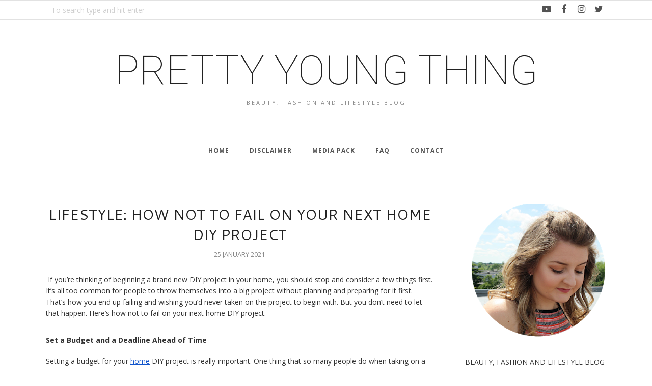

--- FILE ---
content_type: text/html; charset=utf-8
request_url: https://www.google.com/recaptcha/api2/aframe
body_size: 268
content:
<!DOCTYPE HTML><html><head><meta http-equiv="content-type" content="text/html; charset=UTF-8"></head><body><script nonce="3F0v-DvuVQ9LGanyvZEsVw">/** Anti-fraud and anti-abuse applications only. See google.com/recaptcha */ try{var clients={'sodar':'https://pagead2.googlesyndication.com/pagead/sodar?'};window.addEventListener("message",function(a){try{if(a.source===window.parent){var b=JSON.parse(a.data);var c=clients[b['id']];if(c){var d=document.createElement('img');d.src=c+b['params']+'&rc='+(localStorage.getItem("rc::a")?sessionStorage.getItem("rc::b"):"");window.document.body.appendChild(d);sessionStorage.setItem("rc::e",parseInt(sessionStorage.getItem("rc::e")||0)+1);localStorage.setItem("rc::h",'1769074208755');}}}catch(b){}});window.parent.postMessage("_grecaptcha_ready", "*");}catch(b){}</script></body></html>

--- FILE ---
content_type: text/javascript; charset=UTF-8
request_url: http://www.amypyt.com/feeds/posts/summary/?callback=jQuery112001102178034311978_1769074206002&max-results=3&alt=json-in-script
body_size: 12148
content:
// API callback
jQuery112001102178034311978_1769074206002({"version":"1.0","encoding":"UTF-8","feed":{"xmlns":"http://www.w3.org/2005/Atom","xmlns$openSearch":"http://a9.com/-/spec/opensearchrss/1.0/","xmlns$blogger":"http://schemas.google.com/blogger/2008","xmlns$georss":"http://www.georss.org/georss","xmlns$gd":"http://schemas.google.com/g/2005","xmlns$thr":"http://purl.org/syndication/thread/1.0","id":{"$t":"tag:blogger.com,1999:blog-2023587233001869774"},"updated":{"$t":"2026-01-22T09:12:48.306+00:00"},"category":[{"term":"review"},{"term":"new"},{"term":"fashion"},{"term":"beauty"},{"term":"lifestyle"},{"term":"outfit"},{"term":"summer"},{"term":"shopping"},{"term":"bbloggers"},{"term":"blogger"},{"term":"ootd"},{"term":"holiday"},{"term":"topshop"},{"term":"primark"},{"term":"christmas"},{"term":"boots"},{"term":"fbloggers"},{"term":"fashionblogger"},{"term":"makeup"},{"term":"birmingham"},{"term":"sponsored"},{"term":"skincare"},{"term":"hair"},{"term":"food"},{"term":"make up"},{"term":"bloggers"},{"term":"dress"},{"term":"home"},{"term":"post"},{"term":"reviews"},{"term":"beautyblogger"},{"term":"event"},{"term":"lush"},{"term":"newlook"},{"term":"giftguide"},{"term":"baby"},{"term":"preview"},{"term":"PAID"},{"term":"interiors"},{"term":"mac"},{"term":"sponsoredpost"},{"term":"nails"},{"term":"new look"},{"term":"parenting"},{"term":"products"},{"term":"skin"},{"term":"nars"},{"term":"wishlist"},{"term":"blog"},{"term":"clarins"},{"term":"foodblogger"},{"term":"urbandecay"},{"term":"bag"},{"term":"blogging"},{"term":"house"},{"term":"riverisland"},{"term":"wiwt"},{"term":"foundation"},{"term":"lipstick"},{"term":"lizearle"},{"term":"pregnancy"},{"term":"beautyreview"},{"term":"eyeshadow"},{"term":"festival"},{"term":"lips"},{"term":"PREGNANT"},{"term":"winter"},{"term":"bblogger"},{"term":"christmasgiftguide"},{"term":"clean"},{"term":"interior"},{"term":"pink"},{"term":"DIY"},{"term":"clothes"},{"term":"fashion blogger"},{"term":"floral"},{"term":"flowers"},{"term":"shoes"},{"term":"skirt"},{"term":"tesco"},{"term":"autumn"},{"term":"benefit"},{"term":"cleanser"},{"term":"fitness"},{"term":"gifted"},{"term":"necklace"},{"term":"rimmel"},{"term":"travel"},{"term":"#bbloggers"},{"term":"clothing"},{"term":"giftideas"},{"term":"bath"},{"term":"blusher"},{"term":"brush"},{"term":"brushes"},{"term":"jewellery"},{"term":"mascara"},{"term":"outfit post"},{"term":"vintage"},{"term":"Haul"},{"term":"bronzer"},{"term":"eyes"},{"term":"fblogger"},{"term":"gifts"},{"term":"hm"},{"term":"lifestyleblogger"},{"term":"money"},{"term":"selfridges"},{"term":"wash"},{"term":"Christmasgift"},{"term":"babyreview"},{"term":"candles"},{"term":"competition"},{"term":"flat"},{"term":"gym"},{"term":"instagram"},{"term":"jumper"},{"term":"london"},{"term":"mua"},{"term":"outfitpost"},{"term":"shower"},{"term":"sp"},{"term":"spring"},{"term":"superdrug"},{"term":"thebodyshop"},{"term":"#ootd"},{"term":"amelia"},{"term":"asos"},{"term":"baths"},{"term":"bedroom"},{"term":"ebay"},{"term":"gift"},{"term":"mensfashion"},{"term":"paidlink"},{"term":"sandals"},{"term":"slimmingworld"},{"term":"sponsored post"},{"term":"sunday"},{"term":"ysl"},{"term":"MOTHERSDAY"},{"term":"RECIPE"},{"term":"birminghamblogger"},{"term":"brows"},{"term":"collection"},{"term":"face"},{"term":"fashionbloggers"},{"term":"foodreview"},{"term":"freya"},{"term":"healthy"},{"term":"life"},{"term":"liz earle"},{"term":"love"},{"term":"models own"},{"term":"new review"},{"term":"nyx"},{"term":"oliviaburton"},{"term":"pregnantblogger"},{"term":"soap and glory"},{"term":"turkey"},{"term":"update"},{"term":"urbanoutfitters."},{"term":"valentines"},{"term":"watch"},{"term":"zara"},{"term":"BULLRING"},{"term":"PREGNANCY ANNOUNCEMENT"},{"term":"asda"},{"term":"bodyshop"},{"term":"brum"},{"term":"coat"},{"term":"colour"},{"term":"concealer"},{"term":"conditioner"},{"term":"day"},{"term":"face wash"},{"term":"fashionblog"},{"term":"fragrance"},{"term":"giveaway"},{"term":"kiehls"},{"term":"lbloggers"},{"term":"liner"},{"term":"living"},{"term":"loreal"},{"term":"make"},{"term":"mummyblogger"},{"term":"nailpolish"},{"term":"newborn"},{"term":"paidpost"},{"term":"pandora"},{"term":"perfume"},{"term":"pretty"},{"term":"room"},{"term":"shampoo"},{"term":"shop"},{"term":"sleep"},{"term":"sunglasses"},{"term":"tedbaker"},{"term":"work"},{"term":"#fbloggers"},{"term":"IDEAS"},{"term":"Ikea"},{"term":"Lancome"},{"term":"birthday"},{"term":"body"},{"term":"boohoo"},{"term":"bracelet"},{"term":"cleaning"},{"term":"clothes show"},{"term":"cream"},{"term":"events"},{"term":"gift guide"},{"term":"h\u0026m"},{"term":"homeblogger"},{"term":"jeans"},{"term":"leestafford"},{"term":"lingerie"},{"term":"men"},{"term":"mens"},{"term":"menswear"},{"term":"missguided"},{"term":"moisture"},{"term":"mummyblog"},{"term":"palette"},{"term":"personalised"},{"term":"primer"},{"term":"sun"},{"term":"sunny"},{"term":"treatment"},{"term":"valentines day"},{"term":"velvetteddy"},{"term":"wedding"},{"term":"workout"},{"term":"aftershave"},{"term":"america"},{"term":"bargain"},{"term":"bathbomb"},{"term":"bathroom"},{"term":"beach"},{"term":"beautyblog"},{"term":"blush"},{"term":"candle"},{"term":"cathkidston"},{"term":"contour"},{"term":"dinner"},{"term":"fathersday"},{"term":"festive"},{"term":"forhim"},{"term":"fragrancedirect"},{"term":"hairspray"},{"term":"happy"},{"term":"highlight"},{"term":"house of fraser"},{"term":"ibiza"},{"term":"jacket"},{"term":"johnnylovesrosie"},{"term":"levis"},{"term":"littleone"},{"term":"look"},{"term":"mama"},{"term":"mask"},{"term":"maybelline"},{"term":"modelsown"},{"term":"modelsown."},{"term":"mom"},{"term":"momma"},{"term":"naked"},{"term":"nealandwolf"},{"term":"oil"},{"term":"panache"},{"term":"party"},{"term":"photos"},{"term":"polish"},{"term":"product"},{"term":"realtechniques"},{"term":"river island"},{"term":"show"},{"term":"solihull"},{"term":"spacenk"},{"term":"spectrum brushes"},{"term":"stila"},{"term":"thomassabo"},{"term":"top"},{"term":"trainers"},{"term":"travelblogger"},{"term":"watches"},{"term":"#new"},{"term":"#sp"},{"term":"BROW"},{"term":"LIFESTYLEBLOG"},{"term":"No#7"},{"term":"ad"},{"term":"amazon"},{"term":"amy"},{"term":"amypyt"},{"term":"anastasia"},{"term":"ark"},{"term":"art"},{"term":"babyblog"},{"term":"bags"},{"term":"batiste"},{"term":"becca"},{"term":"bedding"},{"term":"black"},{"term":"books"},{"term":"browkit"},{"term":"brumbloggers"},{"term":"bubba"},{"term":"car"},{"term":"cards"},{"term":"charity"},{"term":"cleanse"},{"term":"cold"},{"term":"coventry"},{"term":"culottes"},{"term":"debenhams"},{"term":"discount"},{"term":"elemis"},{"term":"experience"},{"term":"eyebrow"},{"term":"femmeluxefinery"},{"term":"flamingo"},{"term":"flamingo candles. clothesshow"},{"term":"forever21"},{"term":"giftidea"},{"term":"goingout"},{"term":"gold"},{"term":"hairdressers"},{"term":"internationale"},{"term":"iphone"},{"term":"khaki"},{"term":"kids"},{"term":"kitchen"},{"term":"labour"},{"term":"launch"},{"term":"leather"},{"term":"lifestyle blogger"},{"term":"link"},{"term":"lipgloss"},{"term":"lushchristmas"},{"term":"make over"},{"term":"matte"},{"term":"mothersdaygiftguide"},{"term":"moving"},{"term":"no7"},{"term":"nude"},{"term":"online"},{"term":"opi"},{"term":"park"},{"term":"red"},{"term":"renting"},{"term":"revlon"},{"term":"revolution"},{"term":"sale"},{"term":"santa"},{"term":"save"},{"term":"scrubs"},{"term":"seventeen"},{"term":"shirt"},{"term":"sleek"},{"term":"slimming"},{"term":"soap"},{"term":"soapandglory"},{"term":"sports"},{"term":"sportsbra"},{"term":"studs"},{"term":"tan"},{"term":"tkmaxx"},{"term":"toner"},{"term":"uk"},{"term":"video"},{"term":"vouchers"},{"term":"whatiboughttoday"},{"term":"xmas"},{"term":"youtube"},{"term":"#SPONSOREDPOST"},{"term":"2014"},{"term":"BLOSSOMINGGIFTS"},{"term":"Canon"},{"term":"LUNCH"},{"term":"Rituals"},{"term":"amara"},{"term":"autograph"},{"term":"babyamelia"},{"term":"babyproducts"},{"term":"babyshower"},{"term":"bar"},{"term":"barry m"},{"term":"bbcream"},{"term":"bella"},{"term":"belt"},{"term":"ben"},{"term":"bikini"},{"term":"birchbox"},{"term":"blonde"},{"term":"bobbibrown"},{"term":"bobbles"},{"term":"bomber"},{"term":"box"},{"term":"bra"},{"term":"bras"},{"term":"brown"},{"term":"brumblogger"},{"term":"brummy"},{"term":"bumbleandbumble"},{"term":"burtsbees"},{"term":"buying"},{"term":"cakes"},{"term":"cat"},{"term":"champagnepop"},{"term":"charm"},{"term":"charmed ivy"},{"term":"cleanseandpolish"},{"term":"clinique"},{"term":"confetti"},{"term":"cut"},{"term":"dayout"},{"term":"daysout"},{"term":"delivery"},{"term":"dorothyperkins"},{"term":"dresses"},{"term":"dry"},{"term":"ecotools"},{"term":"effaclar"},{"term":"elf"},{"term":"estee lauder"},{"term":"everyday"},{"term":"eye"},{"term":"f\u0026f"},{"term":"family"},{"term":"favourites"},{"term":"fit"},{"term":"fitnessblogger"},{"term":"foodie"},{"term":"football"},{"term":"for him"},{"term":"free"},{"term":"french"},{"term":"friends"},{"term":"garden"},{"term":"gel"},{"term":"ghd"},{"term":"glossybox"},{"term":"glow"},{"term":"goals"},{"term":"good"},{"term":"handcream"},{"term":"handmade"},{"term":"harveynichols"},{"term":"healthyeating"},{"term":"hot"},{"term":"hotclothcleanser"},{"term":"hotel"},{"term":"inspo"},{"term":"jellies"},{"term":"johnlewis"},{"term":"jones"},{"term":"kimono"},{"term":"laguna"},{"term":"lblogger"},{"term":"lipliner"},{"term":"lipsticks"},{"term":"livingroom"},{"term":"loungewear"},{"term":"loves"},{"term":"lushbath"},{"term":"mailbox"},{"term":"man"},{"term":"me"},{"term":"meetup"},{"term":"motelrocks"},{"term":"mumblog"},{"term":"neom"},{"term":"olivia"},{"term":"ollie"},{"term":"ootn"},{"term":"origins"},{"term":"outdoors"},{"term":"outfits"},{"term":"outside"},{"term":"pancakes"},{"term":"personal"},{"term":"photo"},{"term":"playsuit"},{"term":"pleated"},{"term":"positive"},{"term":"pregnancyupdate"},{"term":"read"},{"term":"reading"},{"term":"redcandy"},{"term":"reviewer"},{"term":"rosegold"},{"term":"routine"},{"term":"salon"},{"term":"samples"},{"term":"shops"},{"term":"shorts"},{"term":"simplybe"},{"term":"skulls"},{"term":"spectrum"},{"term":"spendingban"},{"term":"spray"},{"term":"style"},{"term":"tangleteezer"},{"term":"tea"},{"term":"theraggedpriest"},{"term":"thisworks"},{"term":"trip"},{"term":"twitter"},{"term":"uni"},{"term":"up"},{"term":"vfestival"},{"term":"wales"},{"term":"wipes"},{"term":"wish"},{"term":"world"},{"term":"yoga"},{"term":"zoella"},{"term":"#skinfluencer"},{"term":"2016"},{"term":"22weekspregnant"},{"term":"APPLEYARD"},{"term":"BABYSHOW"},{"term":"BLUEVANILLA"},{"term":"BUBBLEBAR"},{"term":"CHRISTMASLUSH"},{"term":"FLORIDA"},{"term":"FLOWERBOX"},{"term":"FRANCESCO"},{"term":"FUN"},{"term":"HEAT"},{"term":"LUSHBLOGGER"},{"term":"POLKA"},{"term":"THEBABYSHOW"},{"term":"TV"},{"term":"UNIVERSAL"},{"term":"about me"},{"term":"accessories"},{"term":"alexander wang"},{"term":"amypytblogger"},{"term":"and"},{"term":"ax paris"},{"term":"babiesfirstholiday"},{"term":"babylips"},{"term":"balance me"},{"term":"bamboo"},{"term":"bank"},{"term":"barrym"},{"term":"bcu"},{"term":"beautywishlist"},{"term":"beer"},{"term":"bham"},{"term":"birkenstocks"},{"term":"birminghamfoodblogger"},{"term":"birth"},{"term":"bitsandbows"},{"term":"blogevent"},{"term":"blogrole"},{"term":"blowdry"},{"term":"blue"},{"term":"blusher."},{"term":"blushers"},{"term":"bodybutter"},{"term":"book"},{"term":"bottlefeeding"},{"term":"brablogger"},{"term":"brantano"},{"term":"brumblog"},{"term":"budget"},{"term":"burger"},{"term":"butter"},{"term":"buys"},{"term":"caferouge"},{"term":"camera"},{"term":"carboot"},{"term":"care"},{"term":"cashmere"},{"term":"casio"},{"term":"catwalk"},{"term":"caudalie"},{"term":"champneys"},{"term":"charlottetilbury"},{"term":"charms"},{"term":"christmastree"},{"term":"ciate"},{"term":"classic"},{"term":"cleansing"},{"term":"cleansingbrush"},{"term":"cleo"},{"term":"clint"},{"term":"cloggs"},{"term":"cloth"},{"term":"collab"},{"term":"converse"},{"term":"copper"},{"term":"cord"},{"term":"cosy"},{"term":"crown"},{"term":"cupcakes"},{"term":"cushions"},{"term":"cute"},{"term":"dad"},{"term":"daycream"},{"term":"deepsleep"},{"term":"denim"},{"term":"dermalogica"},{"term":"destress"},{"term":"diet"},{"term":"dream"},{"term":"drink"},{"term":"drinks"},{"term":"drive"},{"term":"dryshampoo"},{"term":"duo"},{"term":"dupe"},{"term":"duvet"},{"term":"easter"},{"term":"eating"},{"term":"emma"},{"term":"essentials"},{"term":"essie"},{"term":"exercise"},{"term":"exfoliate"},{"term":"eyeliner"},{"term":"eyeofhorus"},{"term":"facebook"},{"term":"fakebake"},{"term":"faketan"},{"term":"fashionista"},{"term":"fashionpost"},{"term":"fashionreview"},{"term":"fashions"},{"term":"fat"},{"term":"father"},{"term":"feature"},{"term":"femmeluxe"},{"term":"fineoneone"},{"term":"firstholiday"},{"term":"flower"},{"term":"flowerdelivery"},{"term":"food blogger"},{"term":"foodblog"},{"term":"forher"},{"term":"george"},{"term":"german market"},{"term":"giftguide2018"},{"term":"girl"},{"term":"glastonbury"},{"term":"goodies"},{"term":"goody bag"},{"term":"grancanaria"},{"term":"grey"},{"term":"grotto"},{"term":"guide"},{"term":"hairbrush"},{"term":"hairreview"},{"term":"halloween"},{"term":"hamper"},{"term":"harvey"},{"term":"harveynicks"},{"term":"health"},{"term":"hearts"},{"term":"highlighter"},{"term":"holdiay"},{"term":"holidays"},{"term":"holidayseries"},{"term":"homebargains"},{"term":"hospital"},{"term":"hospitalbag"},{"term":"hospitals"},{"term":"illamasqua"},{"term":"impressions"},{"term":"interiorsideas"},{"term":"internet"},{"term":"interviews"},{"term":"jacamo"},{"term":"jacks"},{"term":"jackssupermarket"},{"term":"johnlewisevent"},{"term":"katvond"},{"term":"kindle"},{"term":"knitwear"},{"term":"kylie"},{"term":"kylie jenner"},{"term":"lace"},{"term":"larocheposay"},{"term":"levi's"},{"term":"lingerieblogger"},{"term":"lip"},{"term":"lipbalm"},{"term":"lipp"},{"term":"liquidlipstick"},{"term":"lisa"},{"term":"lolita"},{"term":"m\u0026s"},{"term":"machine"},{"term":"makeupbrush"},{"term":"maliboutique"},{"term":"mam"},{"term":"markhill"},{"term":"massage"},{"term":"maternity"},{"term":"mattress"},{"term":"maxfactor"},{"term":"micellar water"},{"term":"midwife"},{"term":"mint"},{"term":"mish"},{"term":"mmm"},{"term":"momlife"},{"term":"moneysaving"},{"term":"monki"},{"term":"monochrome"},{"term":"mothersday2018"},{"term":"mug"},{"term":"mum"},{"term":"music"},{"term":"nail"},{"term":"new brand"},{"term":"newbaby"},{"term":"newmom"},{"term":"newyear"},{"term":"nipandfab"},{"term":"no 7.boots. shopping. make up"},{"term":"notebook"},{"term":"nudelip"},{"term":"nursery"},{"term":"nutella"},{"term":"nuxe"},{"term":"oil free"},{"term":"oils"},{"term":"ombre"},{"term":"panasonic"},{"term":"parentingblog"},{"term":"pastels"},{"term":"pens"},{"term":"pillow"},{"term":"pixi"},{"term":"pizza"},{"term":"planner"},{"term":"potionprimer"},{"term":"powder"},{"term":"prom"},{"term":"prsample"},{"term":"pumpkin"},{"term":"quirky"},{"term":"quiz"},{"term":"real techniques"},{"term":"redrock"},{"term":"relax"},{"term":"revamp"},{"term":"reveal"},{"term":"rings"},{"term":"sales"},{"term":"saving"},{"term":"scarf"},{"term":"sequin"},{"term":"serum"},{"term":"shades"},{"term":"shepherd"},{"term":"shimmer"},{"term":"skinfluencer"},{"term":"skinny"},{"term":"skinnyjeans"},{"term":"slimmingworlduk"},{"term":"smiggle"},{"term":"smoking"},{"term":"sofa"},{"term":"solihullblogger"},{"term":"spa"},{"term":"spf"},{"term":"spooky"},{"term":"ss16"},{"term":"stratford"},{"term":"student"},{"term":"styling"},{"term":"subscription"},{"term":"summer holiday"},{"term":"summertime"},{"term":"suncare"},{"term":"suncream"},{"term":"sundayupdate"},{"term":"sw"},{"term":"table"},{"term":"teatox"},{"term":"tenerife"},{"term":"topshop.  e.l.f cosmetics."},{"term":"tour"},{"term":"train"},{"term":"travelbloggers"},{"term":"trend"},{"term":"tshirt"},{"term":"twofaced"},{"term":"ukblogger"},{"term":"umbertogiannini"},{"term":"underwear"},{"term":"urbanoutfitters"},{"term":"verybloggers"},{"term":"vintagefair"},{"term":"volume"},{"term":"walking"},{"term":"wardrobe"},{"term":"water"},{"term":"weather"},{"term":"website"},{"term":"weekend"},{"term":"weightloss"},{"term":"wet"},{"term":"#FITNESS"},{"term":"#ad"},{"term":"#iamchichi"},{"term":"#ldnbloggersparty"},{"term":"#mybodega #gifted #food #foodreview #birmingham #birminghamfoodie #foodreviewbirmingham #birminghamblogger #brum"},{"term":"#parenting"},{"term":"#sponsored"},{"term":"1000hours"},{"term":"100awards"},{"term":"15"},{"term":"17"},{"term":"2015"},{"term":"2017"},{"term":"2018"},{"term":"27weekspregnant"},{"term":"342"},{"term":"34weekspregnant"},{"term":"37weeks"},{"term":"B."},{"term":"B.pure"},{"term":"BABYHOLIDAY"},{"term":"BABYPRODUCT"},{"term":"Big brother"},{"term":"CATLOOK"},{"term":"CHIPS"},{"term":"COOKBOOK"},{"term":"CURRYS"},{"term":"DADS"},{"term":"FASHIONBLOGGING"},{"term":"FATHERS"},{"term":"FF"},{"term":"FLIPFLOPS"},{"term":"FOR HER"},{"term":"Fabb"},{"term":"GLEAM"},{"term":"HOMEWARE"},{"term":"Happy Buddha"},{"term":"Harry Potter"},{"term":"Harrypotter"},{"term":"LFW"},{"term":"LUSHEASTER"},{"term":"LUSHPRODUCTS"},{"term":"LUSHSOLIHULL"},{"term":"Lastminute"},{"term":"Leicester"},{"term":"Lisashepherd"},{"term":"MEOW"},{"term":"Mono-chrome"},{"term":"Mothers"},{"term":"NEWME"},{"term":"ORLANDO"},{"term":"Outlet"},{"term":"PARENT"},{"term":"PENCIL"},{"term":"PENGUIN"},{"term":"PHOTOBOX"},{"term":"PICTURES"},{"term":"REDLIP"},{"term":"Rituals foaming shower gel sensation"},{"term":"SALAD"},{"term":"SLEEPINGBAG"},{"term":"SMALL"},{"term":"SNUZ"},{"term":"SNUZPOUCH"},{"term":"SPACE"},{"term":"SPRINGBREAK"},{"term":"SUBBOX"},{"term":"Stabilo"},{"term":"Studio tour"},{"term":"THEBODYSHOPUK"},{"term":"TICKETS"},{"term":"Thingstodo"},{"term":"This works"},{"term":"WEARALL"},{"term":"WOO"},{"term":"Zatchels"},{"term":"abbottlyon"},{"term":"accessorize"},{"term":"advent"},{"term":"advice"},{"term":"affinitas"},{"term":"aftersun"},{"term":"alberelbaz"},{"term":"album"},{"term":"alexa"},{"term":"alphabet bags"},{"term":"amazing"},{"term":"ameila"},{"term":"ameliasfirstholiday"},{"term":"american apparel"},{"term":"amplified"},{"term":"and evelyn"},{"term":"andotherstories"},{"term":"animal"},{"term":"ankle"},{"term":"anxiety"},{"term":"apartment"},{"term":"argan oil"},{"term":"arganoil"},{"term":"aromatherapy"},{"term":"ashion"},{"term":"askthemidwife"},{"term":"atmosphere"},{"term":"attheraces"},{"term":"avenue32"},{"term":"avon"},{"term":"awareness"},{"term":"away"},{"term":"aztec"},{"term":"babies"},{"term":"baby. babyamelia"},{"term":"babyamypyt"},{"term":"babybaby"},{"term":"babybath"},{"term":"babyblogger"},{"term":"babybooks"},{"term":"babygifts"},{"term":"babygirl"},{"term":"babymassage"},{"term":"babys"},{"term":"babyshowerideas"},{"term":"babyskincare"},{"term":"babysroom"},{"term":"babytoys"},{"term":"backpack"},{"term":"badapplehair"},{"term":"baker"},{"term":"baking"},{"term":"balance"},{"term":"ball"},{"term":"balm"},{"term":"balmi"},{"term":"bandelettes"},{"term":"bankholiday"},{"term":"bardolino"},{"term":"barratts"},{"term":"base"},{"term":"basics"},{"term":"basket"},{"term":"bathtime"},{"term":"bauble"},{"term":"baubles"},{"term":"bbq"},{"term":"bcfc"},{"term":"beautiful"},{"term":"beautybloggers"},{"term":"beautydepartment"},{"term":"beautyevent"},{"term":"beautyhall"},{"term":"bed"},{"term":"bedhead"},{"term":"beergarden"},{"term":"benefayre"},{"term":"benito"},{"term":"bergamot"},{"term":"bhamblogger"},{"term":"bhamwe"},{"term":"bicester"},{"term":"bidvine"},{"term":"bikes"},{"term":"bikni"},{"term":"bingo"},{"term":"birds"},{"term":"birminghambeautyblogger"},{"term":"birthing"},{"term":"birthplan"},{"term":"bistro"},{"term":"blackjeans"},{"term":"blankets"},{"term":"blazer"},{"term":"bleachblondes"},{"term":"bloggerevent"},{"term":"bloglovin"},{"term":"blogpost"},{"term":"blogreview"},{"term":"bluebeards"},{"term":"blues"},{"term":"boattrip"},{"term":"bodhi"},{"term":"boho"},{"term":"bombcosmetics"},{"term":"bombshell"},{"term":"bonprix"},{"term":"boo"},{"term":"boohoodress"},{"term":"bookblogger"},{"term":"bootmaker"},{"term":"born"},{"term":"botanics"},{"term":"bottle"},{"term":"bottlefed"},{"term":"bouquet"},{"term":"bourjois"},{"term":"boxing day"},{"term":"boxingday"},{"term":"boyfriend"},{"term":"brabloggers"},{"term":"braces"},{"term":"brand"},{"term":"bravissimo"},{"term":"breakfast"},{"term":"breast"},{"term":"breastfeeding"},{"term":"bridal"},{"term":"bright"},{"term":"british"},{"term":"broadband"},{"term":"broadway"},{"term":"brogues"},{"term":"bronzed"},{"term":"browdefine"},{"term":"browpencil"},{"term":"browproduct"},{"term":"browslikecara"},{"term":"browthisway"},{"term":"browwiz"},{"term":"brumbeautyblogger"},{"term":"brumevent"},{"term":"brunch"},{"term":"bubbleroon"},{"term":"budda"},{"term":"budgetting"},{"term":"buffing"},{"term":"buffing brush"},{"term":"bullringbloggers"},{"term":"burton"},{"term":"burts bees"},{"term":"bus"},{"term":"business cards"},{"term":"busy"},{"term":"calendar"},{"term":"cami"},{"term":"cancer"},{"term":"cannock"},{"term":"career"},{"term":"carex"},{"term":"cargo"},{"term":"carjourney"},{"term":"casino"},{"term":"casual"},{"term":"cateye"},{"term":"catlover"},{"term":"cc"},{"term":"cccream"},{"term":"celebrate"},{"term":"challenge"},{"term":"chanel"},{"term":"chantecaille"},{"term":"chapman"},{"term":"charlotte"},{"term":"charmbracelet"},{"term":"charmed"},{"term":"cheap"},{"term":"chelsea"},{"term":"chemist"},{"term":"cherrydiva"},{"term":"chichi"},{"term":"childsfarm"},{"term":"chinaglaze"},{"term":"chistmas"},{"term":"chocolate"},{"term":"chocolates"},{"term":"choker"},{"term":"choosey"},{"term":"cider"},{"term":"cinema"},{"term":"clare"},{"term":"clarinsuk"},{"term":"clarks"},{"term":"clean. cleaser"},{"term":"cleansing foam"},{"term":"clear"},{"term":"clothesshow"},{"term":"clothesshow2015 clothesshowlive"},{"term":"clothing. wiwt"},{"term":"clothingattesco"},{"term":"clothings"},{"term":"club"},{"term":"clubcard"},{"term":"clutch"},{"term":"coast"},{"term":"coatreview"},{"term":"cocktails"},{"term":"cocoloco"},{"term":"coconut"},{"term":"code"},{"term":"coffee"},{"term":"coffeemachine"},{"term":"coffeemug"},{"term":"collaborative"},{"term":"collage"},{"term":"comfort"},{"term":"comforter"},{"term":"comfy"},{"term":"comingsoon"},{"term":"competion"},{"term":"competitions"},{"term":"conceal"},{"term":"concealerbrush"},{"term":"confetti fields"},{"term":"cooking"},{"term":"cooking lifestyle"},{"term":"correct"},{"term":"couples"},{"term":"covid19"},{"term":"crabtree"},{"term":"creative"},{"term":"croque"},{"term":"cube"},{"term":"cultbeauty"},{"term":"cup"},{"term":"curl"},{"term":"curry"},{"term":"cycle"},{"term":"daddy"},{"term":"daisy"},{"term":"daisylondon"},{"term":"damaged"},{"term":"daniel"},{"term":"daniel wellington"},{"term":"day bed"},{"term":"days"},{"term":"decay"},{"term":"decleor"},{"term":"deco"},{"term":"decorate"},{"term":"decoration"},{"term":"decorations"},{"term":"define"},{"term":"definitions"},{"term":"deliciously ella"},{"term":"dermalex"},{"term":"design"},{"term":"designer"},{"term":"desk"},{"term":"despicable me"},{"term":"diamonds"},{"term":"diffuser"},{"term":"dining"},{"term":"dipbrow"},{"term":"dipdye"},{"term":"dirtymartini"},{"term":"dixi"},{"term":"dog"},{"term":"doityourself"},{"term":"doubledenim"},{"term":"dreamcatcher"},{"term":"dressers"},{"term":"dry shampoo"},{"term":"dryskin"},{"term":"dublin"},{"term":"duedate"},{"term":"dulux"},{"term":"duty"},{"term":"dutyfree"},{"term":"dvd"},{"term":"ebay lot"},{"term":"ebooks"},{"term":"ecigarettes"},{"term":"eco"},{"term":"edinburgh"},{"term":"egg"},{"term":"eggs"},{"term":"elbaz"},{"term":"elemental herbology"},{"term":"elixir"},{"term":"ellisons"},{"term":"elvive"},{"term":"embellished"},{"term":"engagementrings"},{"term":"entry"},{"term":"erika"},{"term":"erin"},{"term":"escapehunt"},{"term":"escaperoom"},{"term":"escentual"},{"term":"etailpr"},{"term":"etsy"},{"term":"eucerin"},{"term":"exclusives"},{"term":"experienceday"},{"term":"express"},{"term":"eyebrows"},{"term":"eyebrows."},{"term":"eyecare"},{"term":"eyecream"},{"term":"eyelashes"},{"term":"fabbbirmingham"},{"term":"facial"},{"term":"factory"},{"term":"fakeit"},{"term":"fakelashes"},{"term":"fakeup"},{"term":"fam"},{"term":"familymadesimple"},{"term":"fashioncoat"},{"term":"fashionmama"},{"term":"fashionpicks"},{"term":"fashionshow"},{"term":"fashionwish"},{"term":"fashionworld"},{"term":"fashon"},{"term":"fathers day"},{"term":"fathersdaygiftguide"},{"term":"fblog"},{"term":"fbloggers. fashion"},{"term":"feeding"},{"term":"feelunique"},{"term":"fenty"},{"term":"ffbloggers"},{"term":"films"},{"term":"finance"},{"term":"finish"},{"term":"firming"},{"term":"firmoo"},{"term":"first"},{"term":"firstchristmas"},{"term":"firstimpressions"},{"term":"fish salad wrap"},{"term":"fitbit"},{"term":"fix"},{"term":"flattour"},{"term":"floral crown"},{"term":"floralcrown"},{"term":"flowerdesign"},{"term":"flowerfield"},{"term":"flowersdelivery"},{"term":"flowerssubscription"},{"term":"fluffy"},{"term":"fly"},{"term":"foil"},{"term":"follifollie"},{"term":"foodbirmingham"},{"term":"foodbloggers"},{"term":"foodideas"},{"term":"foodlover"},{"term":"foodreviews"},{"term":"foodstats"},{"term":"footwear"},{"term":"forest"},{"term":"foundations"},{"term":"frame"},{"term":"freebie"},{"term":"french connection"},{"term":"fresh skin"},{"term":"friday"},{"term":"fringe"},{"term":"frizz"},{"term":"frontroom"},{"term":"frozen"},{"term":"fsashionblog"},{"term":"fujifilm"},{"term":"fur"},{"term":"gadgets"},{"term":"gala"},{"term":"games"},{"term":"garden interior"},{"term":"garmentquarter. black"},{"term":"garnier"},{"term":"gel liner"},{"term":"gelly"},{"term":"genifique"},{"term":"german"},{"term":"ghost"},{"term":"giffgaff"},{"term":"gift ideas"},{"term":"giftguideforher"},{"term":"giftinspo"},{"term":"giftsets"},{"term":"giftsforhim"},{"term":"gin"},{"term":"ginblooms"},{"term":"gingerbread"},{"term":"girl amelia"},{"term":"girlroom"},{"term":"glass"},{"term":"glasses"},{"term":"glitter"},{"term":"goape"},{"term":"goingoutdresses"},{"term":"golden"},{"term":"goody"},{"term":"goodybag"},{"term":"gopro"},{"term":"grandcentral"},{"term":"grazia"},{"term":"green"},{"term":"greetingcard"},{"term":"guest"},{"term":"hair oil"},{"term":"hairblog"},{"term":"haircare"},{"term":"haircolour"},{"term":"hairdryer"},{"term":"hairsalon"},{"term":"halfterm"},{"term":"halloweenparty"},{"term":"hamp;m"},{"term":"handmadecards"},{"term":"handmake"},{"term":"hands"},{"term":"handwash"},{"term":"handyman"},{"term":"happyblogger"},{"term":"happyhalloween"},{"term":"happyjackson"},{"term":"happynewyear"},{"term":"hardie"},{"term":"harness"},{"term":"hdbrows"},{"term":"head"},{"term":"heartshaped"},{"term":"heels"},{"term":"helicopter"},{"term":"hello"},{"term":"hi-shine"},{"term":"higlighter"},{"term":"hobbycraft"},{"term":"holida"},{"term":"holidayfashion"},{"term":"homeblog"},{"term":"homereno"},{"term":"homes"},{"term":"homesense"},{"term":"homewear"},{"term":"hoodie"},{"term":"horror"},{"term":"hourglass"},{"term":"housegoals"},{"term":"housewarming"},{"term":"how to save"},{"term":"hype"},{"term":"ibizarocks"},{"term":"icedtea"},{"term":"iceskating"},{"term":"idea"},{"term":"ikon"},{"term":"ikrush"},{"term":"images"},{"term":"in"},{"term":"influencer"},{"term":"innoluxe"},{"term":"instablur"},{"term":"interiorblogger"},{"term":"interview"},{"term":"intimates"},{"term":"intotheblue"},{"term":"intumerryhill"},{"term":"inula"},{"term":"ipod"},{"term":"isle of white"},{"term":"its a new year"},{"term":"ivy order"},{"term":"jamesbushell"},{"term":"jamies"},{"term":"jamiesitalian"},{"term":"january"},{"term":"jars"},{"term":"jlandpartners"},{"term":"jobs"},{"term":"jog"},{"term":"jogging"},{"term":"johnlewispartner"},{"term":"joilie moi"},{"term":"joshuajames"},{"term":"joules"},{"term":"journey"},{"term":"jumpers"},{"term":"june"},{"term":"jurlique"},{"term":"kaftan"},{"term":"karen"},{"term":"karliekloss"},{"term":"kate"},{"term":"katemoss"},{"term":"kerastase"},{"term":"keys"},{"term":"kidsdayout"},{"term":"kiko"},{"term":"kiss"},{"term":"kit"},{"term":"kitsch"},{"term":"kleenex"},{"term":"kneehigh"},{"term":"kneehighboots"},{"term":"knickers"},{"term":"knits"},{"term":"kurtgeiger"},{"term":"kurtguiger"},{"term":"la moda"},{"term":"ladies"},{"term":"lady gaga"},{"term":"ladygaga"},{"term":"lamaze"},{"term":"lamp"},{"term":"lantern"},{"term":"laptop"},{"term":"laredoute"},{"term":"lashes"},{"term":"laundrapp"},{"term":"lauramercier"},{"term":"lauren"},{"term":"ldn"},{"term":"ldnbloggersparty"},{"term":"leather jacket"},{"term":"leatherjacket"},{"term":"led"},{"term":"leggings"},{"term":"leopard"},{"term":"lifestyle review"},{"term":"lifetstyle"},{"term":"lighting"},{"term":"lilylulu"},{"term":"lime"},{"term":"linkedin"},{"term":"lipbalmperfector"},{"term":"lipkit"},{"term":"lippencil"},{"term":"list"},{"term":"littlemistress"},{"term":"liverpool"},{"term":"liverpoolone"},{"term":"livingalone"},{"term":"llymlrs"},{"term":"loans"},{"term":"loccitane"},{"term":"lockdown2020"},{"term":"locks"},{"term":"lotion"},{"term":"lovelabel"},{"term":"lovesales"},{"term":"lulu"},{"term":"lumiavoices"},{"term":"lumiavoicestrial"},{"term":"lushcollection"},{"term":"lushpud"},{"term":"lushsale"},{"term":"lushuk"},{"term":"lux"},{"term":"macadamia"},{"term":"maccosmetics"},{"term":"madbeauty"},{"term":"magazines"},{"term":"magical"},{"term":"magicfoundation"},{"term":"makeover"},{"term":"makeup."},{"term":"makeupbag"},{"term":"makeupblogger"},{"term":"makeupforever"},{"term":"makeuplook"},{"term":"makeuprevolution"},{"term":"male"},{"term":"malibu"},{"term":"malteaster"},{"term":"mamabee"},{"term":"mamasandpapas"},{"term":"mandaraspa"},{"term":"mango"},{"term":"marble"},{"term":"marc jacobs"},{"term":"marilyn"},{"term":"mark hill"},{"term":"market"},{"term":"marketplace"},{"term":"marksandspencer"},{"term":"masara"},{"term":"masks"},{"term":"mat"},{"term":"matalan"},{"term":"matcha"},{"term":"maukahoney"},{"term":"maxidress"},{"term":"may"},{"term":"maybeline"},{"term":"meal"},{"term":"mealfortwo"},{"term":"mellsquare"},{"term":"mensaccessories"},{"term":"mensbag"},{"term":"mensclothes"},{"term":"mensfashions"},{"term":"mensgiftguide"},{"term":"menshopping"},{"term":"met"},{"term":"metallics"},{"term":"metgala"},{"term":"midi"},{"term":"midiskirt"},{"term":"midwives"},{"term":"milk"},{"term":"millen"},{"term":"mindset"},{"term":"mini"},{"term":"minigolf"},{"term":"minions"},{"term":"mirror"},{"term":"moccasins"},{"term":"moleskine"},{"term":"momblog"},{"term":"monday"},{"term":"moneyblogger"},{"term":"moneysavvy"},{"term":"monsoon"},{"term":"montagnejeunesse"},{"term":"month"},{"term":"monu"},{"term":"moonpig"},{"term":"moroccan"},{"term":"morphe"},{"term":"moss"},{"term":"motel"},{"term":"mothercare"},{"term":"movember"},{"term":"movies"},{"term":"mulberry"},{"term":"mummy"},{"term":"mummytobe"},{"term":"musicmagpie"},{"term":"muslin"},{"term":"my1styears"},{"term":"myboots"},{"term":"myvouchercodes"},{"term":"nachos"},{"term":"nail polish"},{"term":"nails inc"},{"term":"nailvarnish"},{"term":"nair"},{"term":"nakd"},{"term":"nan shopping boots make up no7"},{"term":"nandos"},{"term":"nappyrash"},{"term":"national trust"},{"term":"nationalexperienceweek"},{"term":"naty"},{"term":"naughty alice"},{"term":"neal"},{"term":"neal's"},{"term":"nealsyard"},{"term":"nec"},{"term":"necklaces"},{"term":"neon"},{"term":"netflix"},{"term":"neutral"},{"term":"new baby"},{"term":"new balance"},{"term":"new house"},{"term":"new look."},{"term":"new ootd"},{"term":"new year"},{"term":"newbalance"},{"term":"newin"},{"term":"nice"},{"term":"nichols"},{"term":"nightie"},{"term":"nightimeroutine"},{"term":"nightout"},{"term":"nighttime"},{"term":"nightwear"},{"term":"nike"},{"term":"nip+fab"},{"term":"nivea"},{"term":"nokialumia"},{"term":"northpole"},{"term":"not on the highstreet"},{"term":"notd"},{"term":"notebooks"},{"term":"nurseryinspo"},{"term":"oasap"},{"term":"oasis"},{"term":"offers"},{"term":"office"},{"term":"olaplex"},{"term":"on the blink"},{"term":"ootd wiwt"},{"term":"orange"},{"term":"order"},{"term":"organising"},{"term":"orgasm"},{"term":"oriflame"},{"term":"orly."},{"term":"outfitoftheday"},{"term":"outsoon"},{"term":"oxford street"},{"term":"packing"},{"term":"packwoodhouse"},{"term":"pacorabanne"},{"term":"paid post"},{"term":"paint"},{"term":"paintparty"},{"term":"paisley"},{"term":"palettes"},{"term":"pallete"},{"term":"pancake"},{"term":"pancakeday"},{"term":"pantone"},{"term":"paris"},{"term":"parttime"},{"term":"pasta"},{"term":"pblogger"},{"term":"peach"},{"term":"peacocks"},{"term":"pennies"},{"term":"perfect"},{"term":"perfector"},{"term":"personalisedframe"},{"term":"personalisedgifts"},{"term":"personalized"},{"term":"peterpan"},{"term":"phone"},{"term":"phonecase"},{"term":"phones"},{"term":"photoshoot"},{"term":"photshoot"},{"term":"pillowcase"},{"term":"pillowspray"},{"term":"pineapple"},{"term":"pink top"},{"term":"pinkgin"},{"term":"pinky"},{"term":"pizbuin"},{"term":"plan"},{"term":"plants"},{"term":"polar"},{"term":"polishes"},{"term":"polkadots"},{"term":"pomade"},{"term":"poorly"},{"term":"popband"},{"term":"popcorn"},{"term":"poppy"},{"term":"porefessional"},{"term":"pores"},{"term":"posts"},{"term":"pots"},{"term":"poundland"},{"term":"pr"},{"term":"present"},{"term":"prestige"},{"term":"prettylavish"},{"term":"prize"},{"term":"productreview"},{"term":"prosecco"},{"term":"pu"},{"term":"pub"},{"term":"public desire"},{"term":"pudding"},{"term":"puerto de mogan"},{"term":"purechimp"},{"term":"purple"},{"term":"quality"},{"term":"quay"},{"term":"ralph"},{"term":"ralphlauren"},{"term":"rattanset"},{"term":"rayban"},{"term":"real"},{"term":"redcarpet"},{"term":"redfence"},{"term":"redken"},{"term":"reem"},{"term":"release"},{"term":"remedies"},{"term":"remoteworking"},{"term":"ren"},{"term":"renovation"},{"term":"repurchase"},{"term":"reveiew"},{"term":"revenge"},{"term":"ribbon"},{"term":"rimmelreview"},{"term":"rippedjeans"},{"term":"roadtrip"},{"term":"rolex"},{"term":"rollerlash"},{"term":"roomideas"},{"term":"roomtour"},{"term":"roses"},{"term":"rosie"},{"term":"rossi"},{"term":"run"},{"term":"runway"},{"term":"rush"},{"term":"s impress"},{"term":"safe"},{"term":"safety"},{"term":"salons"},{"term":"salt"},{"term":"saltscrub"},{"term":"saltspray"},{"term":"sam"},{"term":"sample"},{"term":"samsung"},{"term":"savemoney"},{"term":"savingmoney"},{"term":"scary"},{"term":"school"},{"term":"scrunchies"},{"term":"sea"},{"term":"season"},{"term":"seo"},{"term":"series"},{"term":"set"},{"term":"sewing"},{"term":"shabbychic"},{"term":"shelf"},{"term":"shoppingtrip"},{"term":"shoppping"},{"term":"showergel"},{"term":"sick"},{"term":"siennax"},{"term":"silent"},{"term":"silvershampo"},{"term":"skaterdress"},{"term":"skiing"},{"term":"skin repair"},{"term":"sleep in rollers"},{"term":"sleepbetter"},{"term":"sleeping"},{"term":"sleeprange"},{"term":"slipons"},{"term":"slippers"},{"term":"slogan"},{"term":"smelly"},{"term":"smokey"},{"term":"smokeyeye"},{"term":"smoky"},{"term":"smokyeye"},{"term":"snow"},{"term":"snowfairy"},{"term":"snufflebabe"},{"term":"snug"},{"term":"so...?"},{"term":"soar"},{"term":"soft"},{"term":"sorbet"},{"term":"soufeel"},{"term":"southern"},{"term":"spa day"},{"term":"spaday"},{"term":"special"},{"term":"spon"},{"term":"sponge"},{"term":"sponsored blog"},{"term":"sponsorepost"},{"term":"sport"},{"term":"sporting"},{"term":"spotify"},{"term":"springmakeup"},{"term":"ss14"},{"term":"ss17"},{"term":"stamps"},{"term":"staysafe"},{"term":"stilabirmingham"},{"term":"stilaevent"},{"term":"stilaspring18"},{"term":"stilauk"},{"term":"storage"},{"term":"stress"},{"term":"stressed"},{"term":"stripe"},{"term":"stuff"},{"term":"style birmingham"},{"term":"styles"},{"term":"sugar"},{"term":"suitcase"},{"term":"suits"},{"term":"summerfashion"},{"term":"summerglow"},{"term":"summerholiday"},{"term":"summerwedding"},{"term":"sunkissed"},{"term":"sunnies"},{"term":"supercat"},{"term":"supercuts"},{"term":"supermarket"},{"term":"sutton"},{"term":"swatches"},{"term":"sweden"},{"term":"swim"},{"term":"swoom"},{"term":"syn"},{"term":"synfree"},{"term":"takeaway"},{"term":"tales from the earth"},{"term":"talktalk"},{"term":"tangle teezer"},{"term":"tartan"},{"term":"tassels"},{"term":"taupe"},{"term":"taylorswift"},{"term":"teaching"},{"term":"teapigs"},{"term":"tech"},{"term":"ted"},{"term":"teeth"},{"term":"testing"},{"term":"tgifridays"},{"term":"thbaker"},{"term":"the body shop"},{"term":"the clothes show"},{"term":"thebloggerprogramme"},{"term":"thelostandfound"},{"term":"therealshavingcompany"},{"term":"theworks"},{"term":"thinking"},{"term":"tiara"},{"term":"ties"},{"term":"tigi"},{"term":"tilbury"},{"term":"timelesstrends"},{"term":"tint"},{"term":"tips"},{"term":"tobuy"},{"term":"toddler"},{"term":"toes"},{"term":"tomford"},{"term":"tommyguns"},{"term":"toniandguy"},{"term":"tonic"},{"term":"tools"},{"term":"topman"},{"term":"tote"},{"term":"towel"},{"term":"toyreview"},{"term":"toys"},{"term":"tracking"},{"term":"trail"},{"term":"travelling"},{"term":"travelodge"},{"term":"trends"},{"term":"tresemme"},{"term":"trevorsorbie"},{"term":"tripadvisor"},{"term":"trivialpursuit"},{"term":"trousers"},{"term":"try"},{"term":"tumeric"},{"term":"two door cinema club"},{"term":"tyres"},{"term":"tzone"},{"term":"ukbased"},{"term":"une"},{"term":"unit"},{"term":"university"},{"term":"urban"},{"term":"urbanveda"},{"term":"usa"},{"term":"usapro"},{"term":"valentineday"},{"term":"valentinesday"},{"term":"vanilla"},{"term":"vaseline"},{"term":"velvet"},{"term":"velvet teddy"},{"term":"velvetmatte"},{"term":"vera wang"},{"term":"very"},{"term":"very.co.uk"},{"term":"vesttop"},{"term":"vichy"},{"term":"village"},{"term":"vip"},{"term":"visit"},{"term":"visiting"},{"term":"vivienne westwood"},{"term":"vlogger"},{"term":"vogue"},{"term":"voucher"},{"term":"vs"},{"term":"walg"},{"term":"walk"},{"term":"walks"},{"term":"walsall"},{"term":"washing"},{"term":"watchreview"},{"term":"watchshop"},{"term":"wearing"},{"term":"weddingevent"},{"term":"weddingshowcase"},{"term":"weekold"},{"term":"weight"},{"term":"wellingtons"},{"term":"wellymerck"},{"term":"westie"},{"term":"westmidlands"},{"term":"weston"},{"term":"what im wearing"},{"term":"whateverscomfortable"},{"term":"whatiwore"},{"term":"whatsinmymakeupbag"},{"term":"wheels"},{"term":"white"},{"term":"whitestuff"},{"term":"win"},{"term":"windows"},{"term":"wine"},{"term":"winter weather"},{"term":"wishlists"},{"term":"wiw"},{"term":"wolf"},{"term":"working"},{"term":"workingfromhome"},{"term":"workingout"},{"term":"worldcup"},{"term":"wwit"},{"term":"yankee"},{"term":"yard"},{"term":"yellow"},{"term":"yellow. sandals"},{"term":"youth"},{"term":"yum"},{"term":"yummy"},{"term":"zing"},{"term":"zzz"}],"title":{"type":"text","$t":"PRETTY YOUNG THING "},"subtitle":{"type":"html","$t":"BEAUTY, FASHION AND LIFESTYLE BLOG"},"link":[{"rel":"http://schemas.google.com/g/2005#feed","type":"application/atom+xml","href":"http:\/\/www.amypyt.com\/feeds\/posts\/summary"},{"rel":"self","type":"application/atom+xml","href":"http:\/\/www.blogger.com\/feeds\/2023587233001869774\/posts\/summary?alt=json-in-script\u0026max-results=3"},{"rel":"alternate","type":"text/html","href":"http:\/\/www.amypyt.com\/"},{"rel":"hub","href":"http://pubsubhubbub.appspot.com/"},{"rel":"next","type":"application/atom+xml","href":"http:\/\/www.blogger.com\/feeds\/2023587233001869774\/posts\/summary?alt=json-in-script\u0026start-index=4\u0026max-results=3"}],"author":[{"name":{"$t":"Unknown"},"email":{"$t":"noreply@blogger.com"},"gd$image":{"rel":"http://schemas.google.com/g/2005#thumbnail","width":"16","height":"16","src":"https:\/\/img1.blogblog.com\/img\/b16-rounded.gif"}}],"generator":{"version":"7.00","uri":"http://www.blogger.com","$t":"Blogger"},"openSearch$totalResults":{"$t":"1659"},"openSearch$startIndex":{"$t":"1"},"openSearch$itemsPerPage":{"$t":"3"},"entry":[{"id":{"$t":"tag:blogger.com,1999:blog-2023587233001869774.post-9019796453222751489"},"published":{"$t":"2023-08-22T13:32:00.000+01:00"},"updated":{"$t":"2023-08-22T13:32:05.536+01:00"},"title":{"type":"text","$t":"LIFESTYLE: So, You've Paid Off Your Home, Now What?"},"summary":{"type":"text","$t":"\u0026nbsp;Buying a home is one thing, and making the decision to do just that will influence how you live your life for years, even decades into the future. It’s a major financial tie that can dominate a lot of your life. If you’ve gotten through all those years and have your home fully paid off, or if you have been lucky enough to pay it off early, you might be asking yourself: what now? You might "},"link":[{"rel":"replies","type":"application/atom+xml","href":"http:\/\/www.amypyt.com\/feeds\/9019796453222751489\/comments\/default","title":"Post Comments"},{"rel":"replies","type":"text/html","href":"http:\/\/www.blogger.com\/comment\/fullpage\/post\/2023587233001869774\/9019796453222751489?isPopup=true","title":"0 Comments"},{"rel":"edit","type":"application/atom+xml","href":"http:\/\/www.blogger.com\/feeds\/2023587233001869774\/posts\/default\/9019796453222751489"},{"rel":"self","type":"application/atom+xml","href":"http:\/\/www.blogger.com\/feeds\/2023587233001869774\/posts\/default\/9019796453222751489"},{"rel":"alternate","type":"text/html","href":"http:\/\/www.amypyt.com\/2023\/08\/lifestyle-so-youve-paid-off-your-home.html","title":"LIFESTYLE: So, You've Paid Off Your Home, Now What?"}],"author":[{"name":{"$t":"Unknown"},"email":{"$t":"noreply@blogger.com"},"gd$image":{"rel":"http://schemas.google.com/g/2005#thumbnail","width":"16","height":"16","src":"https:\/\/img1.blogblog.com\/img\/b16-rounded.gif"}}],"media$thumbnail":{"xmlns$media":"http://search.yahoo.com/mrss/","url":"https:\/\/lh6.googleusercontent.com\/ZohlC5dDVwMkwSIKTAj60ykGpu_J9ngwgQa4tdxhl2MK_pkbg25RY6vHjqGkS8H5U7Zeqnp0SkkbwN41YenoBvRt45D7PKLyFl6TEqUsykuG9UVWfzDqiayA9o1q60G-xuY2gGAwYCHkC5PJ_1zpkEk=s72-c","height":"72","width":"72"},"thr$total":{"$t":"0"}},{"id":{"$t":"tag:blogger.com,1999:blog-2023587233001869774.post-854542742359077751"},"published":{"$t":"2023-08-09T16:57:00.003+01:00"},"updated":{"$t":"2023-08-09T16:57:29.342+01:00"},"title":{"type":"text","$t":"LIFESTYLE: A Home-Lover's Guide To Finding And Revamping Those Hidden Corners With Style"},"summary":{"type":"text","$t":"\u0026nbsp;A house becomes a home with a bit of personality and care. That empty corner or dull wall might seem like a minor issue, but give it some TLC, and boom! It’s like having a brand-new space. Trust me, a few tweaks here and there can truly elevate the way you feel at home. So, grab a cup of tea, and let’s explore together how to spruce things up.Via PexelsFinding The Forgotten CornersScouting "},"link":[{"rel":"replies","type":"application/atom+xml","href":"http:\/\/www.amypyt.com\/feeds\/854542742359077751\/comments\/default","title":"Post Comments"},{"rel":"replies","type":"text/html","href":"http:\/\/www.blogger.com\/comment\/fullpage\/post\/2023587233001869774\/854542742359077751?isPopup=true","title":"0 Comments"},{"rel":"edit","type":"application/atom+xml","href":"http:\/\/www.blogger.com\/feeds\/2023587233001869774\/posts\/default\/854542742359077751"},{"rel":"self","type":"application/atom+xml","href":"http:\/\/www.blogger.com\/feeds\/2023587233001869774\/posts\/default\/854542742359077751"},{"rel":"alternate","type":"text/html","href":"http:\/\/www.amypyt.com\/2023\/08\/lifestyle-home-lovers-guide-to-finding.html","title":"LIFESTYLE: A Home-Lover's Guide To Finding And Revamping Those Hidden Corners With Style"}],"author":[{"name":{"$t":"Unknown"},"email":{"$t":"noreply@blogger.com"},"gd$image":{"rel":"http://schemas.google.com/g/2005#thumbnail","width":"16","height":"16","src":"https:\/\/img1.blogblog.com\/img\/b16-rounded.gif"}}],"media$thumbnail":{"xmlns$media":"http://search.yahoo.com/mrss/","url":"https:\/\/lh4.googleusercontent.com\/pXQ4SKIIi2568iO4YtmUIsEbod22btzJZshs9ri_JbRj_bALwkqKgQYxU74JyW4as7VSsFH5UM5XLUUcN6CYSH4Ot4MUf1VvP9ZLIWG0KgzdDvTwsbU36MX_hP7nMGFFxCbPzybQbljkwudbBCFBOsc=s72-c","height":"72","width":"72"},"thr$total":{"$t":"0"}},{"id":{"$t":"tag:blogger.com,1999:blog-2023587233001869774.post-3908389552396552158"},"published":{"$t":"2023-07-20T21:01:00.004+01:00"},"updated":{"$t":"2023-07-20T21:01:54.893+01:00"},"title":{"type":"text","$t":"lifestyle: Simple Ways To Create Privacy On Your Property This Year"},"summary":{"type":"text","$t":"\u0026nbsp;In this modern day that we live in, it’s only right that we want a bit of privacy when it comes to our homes. We have very little privacy when it comes to day-to-day life whether it be CCTV tracking our every movement wherever we go, to companies online trying to track everything we do in the digital realm.With that being said, there are some simple ways to improve the privacy of your home "},"link":[{"rel":"replies","type":"application/atom+xml","href":"http:\/\/www.amypyt.com\/feeds\/3908389552396552158\/comments\/default","title":"Post Comments"},{"rel":"replies","type":"text/html","href":"http:\/\/www.blogger.com\/comment\/fullpage\/post\/2023587233001869774\/3908389552396552158?isPopup=true","title":"0 Comments"},{"rel":"edit","type":"application/atom+xml","href":"http:\/\/www.blogger.com\/feeds\/2023587233001869774\/posts\/default\/3908389552396552158"},{"rel":"self","type":"application/atom+xml","href":"http:\/\/www.blogger.com\/feeds\/2023587233001869774\/posts\/default\/3908389552396552158"},{"rel":"alternate","type":"text/html","href":"http:\/\/www.amypyt.com\/2023\/07\/lifestyle-simple-ways-to-create-privacy.html","title":"lifestyle: Simple Ways To Create Privacy On Your Property This Year"}],"author":[{"name":{"$t":"Unknown"},"email":{"$t":"noreply@blogger.com"},"gd$image":{"rel":"http://schemas.google.com/g/2005#thumbnail","width":"16","height":"16","src":"https:\/\/img1.blogblog.com\/img\/b16-rounded.gif"}}],"media$thumbnail":{"xmlns$media":"http://search.yahoo.com/mrss/","url":"https:\/\/lh4.googleusercontent.com\/bPhtuDiAKbep7DSOSPyxNZyQFY1ka7DWKEoK_vb9RrohngTypB7BWKVYjz2RMHuldbGPNQmYKfrZwLYjuWy0pUiZ3P_M6BZyDOQ2-O3w13rWZ4-u6cNtIWh7UpDV2FON5pTOrv883no8SBZyVwzKg4U=s72-c","height":"72","width":"72"},"thr$total":{"$t":"0"}}]}});